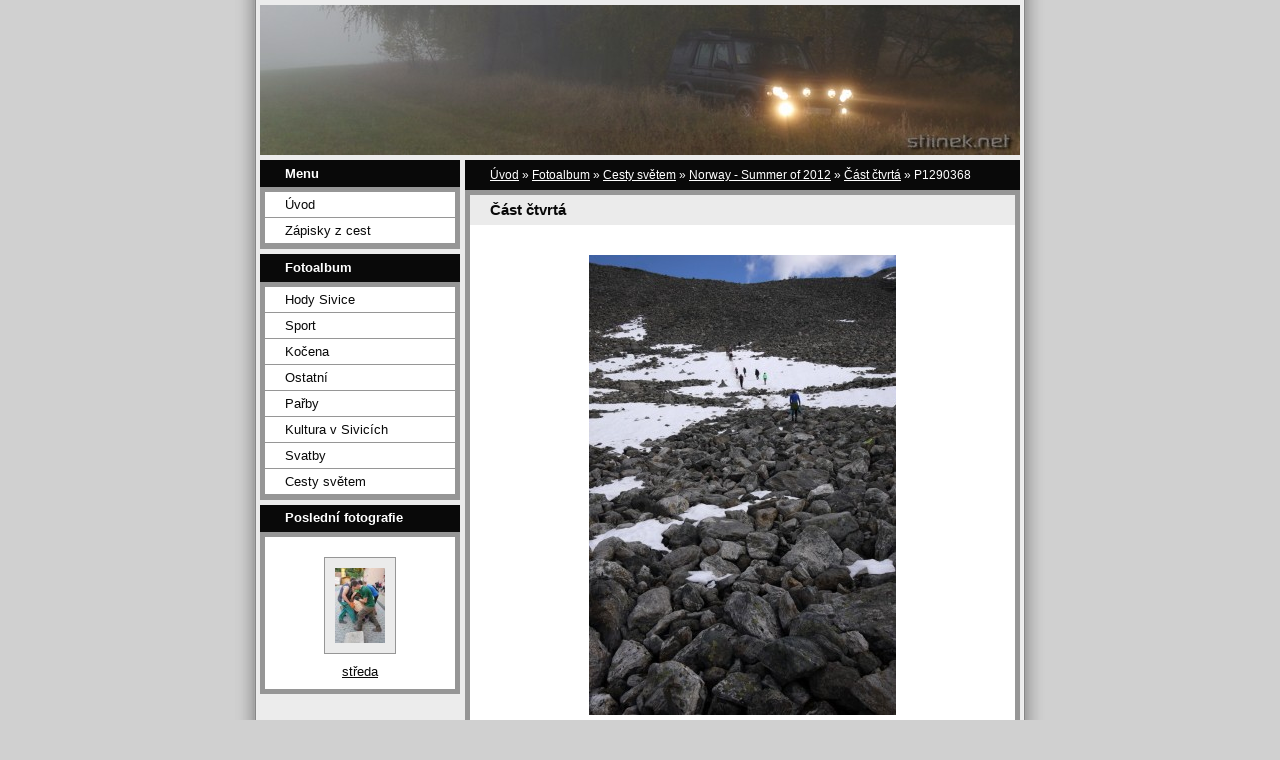

--- FILE ---
content_type: text/html; charset=UTF-8
request_url: https://stiinek.net/fotoalbum/cesty/norway---summer-of-2012/cast-ctvrta/p1290368.html
body_size: 3786
content:
<?xml version="1.0" encoding="utf-8"?>
<!DOCTYPE html PUBLIC "-//W3C//DTD XHTML 1.0 Transitional//EN" "http://www.w3.org/TR/xhtml1/DTD/xhtml1-transitional.dtd">
<html lang="cs" xml:lang="cs" xmlns="http://www.w3.org/1999/xhtml" xmlns:fb="http://ogp.me/ns/fb#">

    <head>
        <link rel="shortcut icon" href="https://stiinek.net/file/1/favicon.ico">
        <meta http-equiv="content-type" content="text/html; charset=utf-8" />
        <meta name="description" content="" />
        <meta name="keywords" content="" />
        <meta name="robots" content="all,follow" />
        <meta name="author" content="stiinek.net" />
        
        <title>
            stíínkovy fotky - Fotoalbum - Cesty světem - Norway - Summer of 2012 - Část čtvrtá - P1290368
        </title>

        <link rel="stylesheet" href="https://s3a.estranky.cz/css/uig.css" type="text/css" />
               					<link rel="stylesheet" href="/style.1656712023.1.css" type="text/css" />
<link rel="stylesheet" href="//code.jquery.com/ui/1.12.1/themes/base/jquery-ui.css">
<script src="//code.jquery.com/jquery-1.12.4.js"></script>
<script src="//code.jquery.com/ui/1.12.1/jquery-ui.js"></script>
<script type="text/javascript" src="https://s3c.estranky.cz/js/ui.js?nc=1" id="index_script" ></script><meta property="og:title" content="P1290368" />
<meta property="og:type" content="article" />
<meta property="og:url" content="https://stiinek.net/fotoalbum/cesty/norway---summer-of-2012/cast-ctvrta/p1290368.html" />
<meta property="og:image" content="https://stiinek.net/img/tiny/9247.jpg" />
<meta property="og:site_name" content="stíínkovy fotky" />
<meta property="og:description" content="" />
			<script type="text/javascript">
				dataLayer = [{
					'subscription': 'true',
				}];
			</script>
			
        
        
        

    </head>
    <body class="">
        <!-- Wrapping the whole page, may have fixed or fluid width -->
        <div id="whole-page">

            

            <!-- Because of the matter of accessibility (text browsers,
            voice readers) we include a link leading to the page content and
            navigation } you'll probably want to hide them using display: none
            in your stylesheet -->

            <a href="#articles" class="accessibility-links">Jdi na obsah</a>
            <a href="#navigation" class="accessibility-links">Jdi na menu</a>

            <!-- We'll fill the document using horizontal rules thus separating
            the logical chunks of the document apart -->
            <hr />

						

			      <!-- block for skyscraper and rectangle  -->
			      <div id="sky-scraper-block">
              
              
		        </div>
			      <!-- block for skyscraper and rectangle  -->
			
            <!-- Wrapping the document's visible part -->
            <div id="document">
              <div id="in-document">
                <!-- header -->
  <div id="header">
     <div class="inner_frame">
        <!-- This construction allows easy image replacement -->
        <h1 class="head-left hidden">
  <a href="https://stiinek.net/" title="stíínkovy fotky" style="display:none;">stíínkovy fotky</a>
  <span title="stíínkovy fotky">
  </span>
</h1>
        <div id="header-decoration" class="decoration">
        </div>
     </div>
  </div>
<!-- /header -->


                <!-- Possible clearing elements (more through the document) -->
                <div id="clear1" class="clear">
                    &nbsp;
                </div>
                <hr />

                <!-- body of the page -->
                <div id="body">

                    <div id="nav-column">

                        <div class="column">
                            <div class="inner-column inner_frame">
                                
                                
  						
                           </div>
                        </div>

                        <!-- Such navigation allows both horizontal and vertical rendering -->
<div id="navigation">
    <div class="inner_frame">
        <h2>Menu
            <span id="nav-decoration" class="decoration"></span>
        </h2>
        <nav>
            <menu class="menu-type-standard">
                <li class="">
  <a href="/">Úvod</a>
     
</li>
<li class="level_1 dropdown">
  <a href="/clanky/zapisky-z-cest/">Zápisky z cest</a>
     <ul class="level_2">
<li class="">
  <a href="/clanky/zapisky-z-cest/tour-de-corse-2010/">Tour de Corse 2010</a>
</li><li class="">
  <a href="/clanky/zapisky-z-cest/skandinavie-2009/">Skandinávie 2009</a>
</li><li class="">
  <a href="/clanky/zapisky-z-cest/norway-summer-of-2012/">Norway - Summer of 2012</a>
</li>
</ul>
</li>

            </menu>
        </nav>
        <div id="clear6" class="clear">
          &nbsp;
        </div>
    </div>
</div>
<!-- menu ending -->

                        
                        

                        <div id="clear2" class="clear">
                            &nbsp;
                        </div>
                        <hr />

                        <!-- Side column left/right -->
                        <div class="column">

                            <!-- Inner column -->
                            <div class="inner_frame inner-column">
                              <!-- Photo album -->
  <div id="photo-album-nav" class="section">
    <h2>Fotoalbum
      <span id="photo-album-decoration" class="decoration">
      </span></h2>
    <div class="inner_frame">
      <ul>
        <li class="first ">
  <a href="/fotoalbum/hody-sivice/">
    Hody Sivice</a></li>
<li class="">
  <a href="/fotoalbum/sport/">
    Sport</a></li>
<li class="">
  <a href="/fotoalbum/kocena/">
    Kočena</a></li>
<li class="">
  <a href="/fotoalbum/ostatni/">
    Ostatní</a></li>
<li class="">
  <a href="/fotoalbum/parby/">
    Pařby</a></li>
<li class="">
  <a href="/fotoalbum/kultura-v-sivicich/">
    Kultura v Sivicích</a></li>
<li class="">
  <a href="/fotoalbum/svatby/">
    Svatby</a></li>
<li class="last ">
  <a href="/fotoalbum/cesty/">
    Cesty světem</a></li>

      </ul>
    </div>
  </div>
<!-- /Photo album -->
<hr />

                              <!-- Last photo -->
  <div id="last-photo" class="section">
    <h2>Poslední fotografie
      <span id="last-photo-decoration" class="decoration">
      </span></h2>
    <div class="inner_frame">
      <div class="wrap-of-wrap">
        <div class="wrap-of-photo">
          <a href="/fotoalbum/hody-sivice/hody-2020/streda/">
            <img src="/img/tiny/12237.jpg" alt="P1070430" width="50" height="75" /></a>
        </div>
      </div>
      <span>
        <a href="/fotoalbum/hody-sivice/hody-2020/streda/">středa</a>
      </span>
    </div>
  </div>
<!-- /Last photo -->
<hr />

                              
                              
                              
                              
                              
                              
                              
                              
                              
                              
                              
                            </div>
                            <!-- /Inner column -->

                            <div id="clear4" class="clear">
                                &nbsp;
                            </div>

                        </div>
                        <!-- end of first column -->
                    </div>

                    <!-- main page content -->
                    <div id="content">
                      <!-- Breadcrumb navigation -->
<div id="breadcrumb-nav">
  <a href="/">Úvod</a> &raquo; <a href="/fotoalbum/">Fotoalbum</a> &raquo; <a href="/fotoalbum/cesty/">Cesty světem</a> &raquo; <a href="/fotoalbum/cesty/norway---summer-of-2012/">Norway - Summer of 2012</a> &raquo; <a href="/fotoalbum/cesty/norway---summer-of-2012/cast-ctvrta/">Část čtvrtá</a> &raquo; <span>P1290368</span>
</div>
<hr />

                      <script language="JavaScript" type="text/javascript">
  <!--
    index_setCookieData('index_curr_photo', 9247);
  //-->
</script>

<div id="slide">
  <h2>Část čtvrtá</h2>
  <div id="click">
    <h3 id="photo_curr_title">P1290368</h3>
    <div class="slide-img">
      <a href="/fotoalbum/cesty/norway---summer-of-2012/cast-ctvrta/p1290367.html" class="previous-photo"  id="photo_prev_a" title="předchozí fotka"><span>&laquo;</span></a>  <!-- previous photo -->

      <a href="/fotoalbum/cesty/norway---summer-of-2012/cast-ctvrta/p1290368.-.html" class="actual-photo" onclick="return index_photo_open(this,'_fullsize');" id="photo_curr_a"><img src="/img/mid/9247/p1290368.jpg" alt="" width="307" height="460"  id="photo_curr_img" /></a>   <!-- actual shown photo -->

      <a href="/fotoalbum/cesty/norway---summer-of-2012/cast-ctvrta/p1290370.html" class="next-photo"  id="photo_next_a" title="další fotka"><span>&raquo;</span></a>  <!-- next photo -->

      <br /> <!-- clear -->
    </div>
    <p id="photo_curr_comment">
      cesta na Trollveggen
    </p>
    
  </div>
  <!-- TODO: javascript -->
<script type="text/javascript">
  <!--
    var index_ss_type = "small";
    var index_ss_nexthref = "/fotoalbum/cesty/norway---summer-of-2012/cast-ctvrta/p1290370.html";
    var index_ss_firsthref = "/fotoalbum/cesty/norway---summer-of-2012/cast-ctvrta/p1290297.html";
    index_ss_init ();
  //-->
</script>

  <div class="slidenav">
    <div class="back" id="photo_prev_div">
      <a href="/fotoalbum/cesty/norway---summer-of-2012/cast-ctvrta/p1290367.html" id="photo_ns_prev_a">&larr; Předchozí</a>

    </div>
    <div class="forward" id="photo_next_div">
      <a href="/fotoalbum/cesty/norway---summer-of-2012/cast-ctvrta/p1290370.html" id="photo_ns_next_a">Další &rarr;</a>

    </div>
    <a href="/fotoalbum/cesty/norway---summer-of-2012/cast-ctvrta/">Zpět do složky</a>
    <br />
  </div>
  
  <script type="text/javascript">
    <!--
      index_photo_init ();
    //-->
  </script>
</div>
  
                    </div>
                    <!-- /main page content -->
                    
                    <div id="clear3" class="clear">
                        &nbsp;
                    </div>
                    <hr />

                    <div id="decoration1" class="decoration">
                    </div>
                    <div id="decoration2" class="decoration">
                    </div>
                    <!-- /Meant for additional graphics inside the body of the page -->
                </div>
                <!-- /body -->

                <div id="clear5" class="clear">
                    &nbsp;
                </div>
                
                <hr />

                                <!-- Footer -->
                <div id="footer">
                    <div class="inner_frame">
                        <p>
                            &copy; 2025 eStránky.cz <span class="hide">|</span> <a class="promolink promolink-paid" href="//www.estranky.cz/" title="Tvorba webových stránek zdarma, jednoduše a do 5 minut."><strong>Tvorba webových stránek</strong></a> 
                            
                            
                            
                            
                            
                            
                        </p>
                        
                        
                    </div>
                </div>
                <!-- /Footer -->


                <div id="clear7" class="clear">
                    &nbsp;
                </div>

                <div id="decoration3" class="decoration">
                </div>
                <div id="decoration4" class="decoration">
                </div>
                <!-- /Meant for additional graphics inside the document -->

              </div>
            </div>

            <div id="decoration5" class="decoration">
            </div>
            <div id="decoration6" class="decoration">
            </div>
            <!-- /Meant for additional graphics inside the page -->

        </div>
        <div id="fb-root"></div>
<script async defer src="https://connect.facebook.net/cs_CZ/sdk.js#xfbml=1&version=v3.2&appId=979412989240140&autoLogAppEvents=1"></script><!-- NO GEMIUS -->
    </body>
</html>